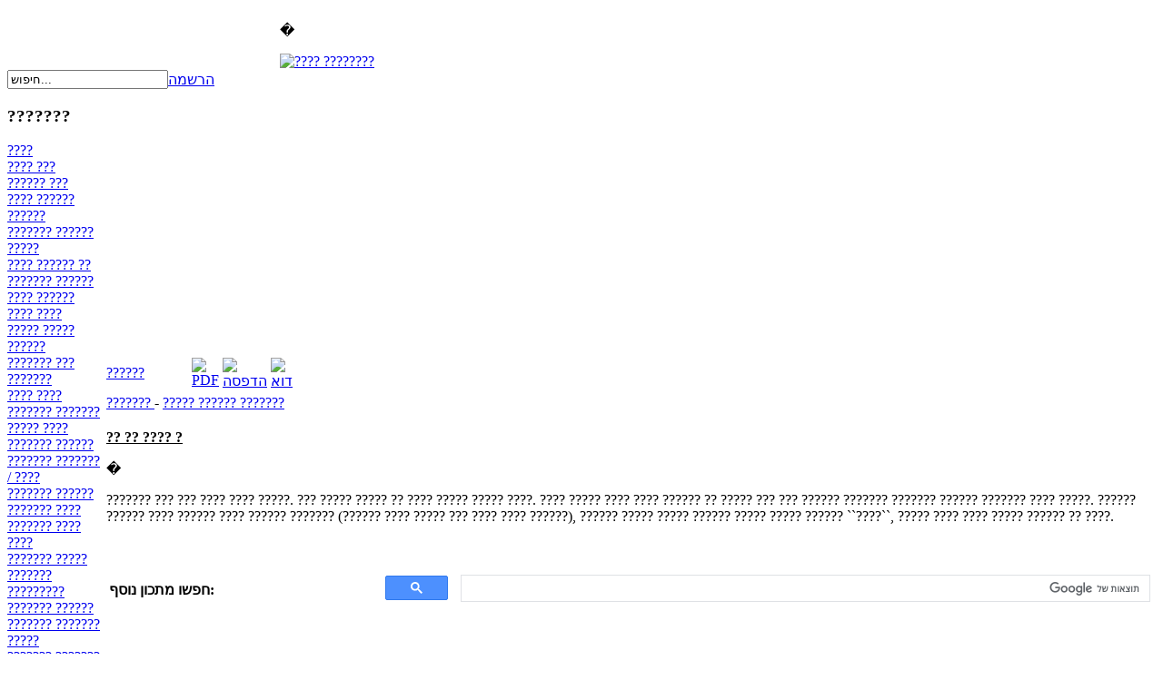

--- FILE ---
content_type: text/html; charset=utf-8
request_url: https://sirim.co.il/index.php?option=com_content&view=article&id=561:2009-08-22-13-41-03&catid=22:2009-08-07-19-25-24&Itemid=15
body_size: 3542
content:
<!DOCTYPE html PUBLIC "-//W3C//DTD XHTML 1.0 Transitional//EN" "http://www.w3.org/TR/xhtml1/DTD/xhtml1-transitional.dtd">
<html xmlns="http://www.w3.org/1999/xhtml" xml:lang="he-il" lang="he-il" >
<head>
  <meta http-equiv="content-type" content="text/html; charset=utf-8" />
  <meta name="robots" content="index, follow" />
  <meta name="keywords" content="מתכונים, אתר מתכונים, אוכל, סירים, אוכל סיני, בשר,מתכוני בשר, מתכונים בשריים, מתכוני דגים, דגים, מאכלים, מתכוני חגים, קינוחים, משקאות, עוגות, מתכוני עוגות, מתכונים לפסח, אוכל כשר לפסח, מתכוני בשר, , אוכל כשר, מתכונים חלביים, אוכל צמחוני, אוכל סיני, מתכון סיני, אוכל הודימתכונים לחג" />
  <meta name="title" content="??????" />
  <meta name="author" content="SiriM" />
  <meta name="description" content="סירים הוא אתר המתכונים המוביל בישראל לחובבי הבישול והאפייה. ניתן למצוא באתר עשרות אלפי מתכונים מיוחדים שנבחרו בקפידה" />
  <meta name="generator" content="Joomla! 1.5 - Open Source Content Management" />
  <title>??????</title>
  <link href="/templates/sirim/favicon.ico" rel="shortcut icon" type="image/x-icon" />
  <script type="text/javascript" src="/media/system/js/mootools.js"></script>
  <script type="text/javascript" src="/media/system/js/caption.js"></script>

<link rel="stylesheet" href="/templates/sirim/design.css" type="text/css" />
<meta http-equiv="Content-Type" content="text/html; charset=utf-8">
<script data-ad-client="ca-pub-7274638602782303" async src="https://pagead2.googlesyndication.com/pagead/js/adsbygoogle.js"></script>
</head>
<body>

<form id="form-login" name="login" method="post" action="">
<table id="topheader" cellpadding="0" cellspacing="0">
	<tr>
		<td width="300">&nbsp;</td>
		<td id="topmenu">

    	<p>�</p>
<div style="text-align:center"><a href="https://www.facebook.com/share.php?u=http://www.sirim.co.il" target="_blank"><img src="https://sirim.co.il/templates/sirim/images/facebook-icon.png" border="0" 
alt="???? ????????" /></a></div>


		</td>

		<td>&nbsp;</td>

	</tr>

</table>



<table id="loginform" cellpadding="0" cellspacing="0">
	<tr>
		<td>

		</td>
		<td>
<div id="fb-root"></div>
<script>(function(d, s, id) {
  var js, fjs = d.getElementsByTagName(s)[0];
  if (d.getElementById(id)) return;
  js = d.createElement(s); js.id = id;
  js.src = "//connect.facebook.net/he_IL/all.js#xfbml=1";
  fjs.parentNode.insertBefore(js, fjs);
}(document, 'script', 'facebook-jssdk'));</script>
<div class="fb-like" data-href="https://www.sirim.co.il" data-send="true" data-width="300" data-show-faces="false" data-colorscheme="dark"></div>
		</td>
		<td>
		<form action="index.php" method="post">
	<div class="search">
		<input name="searchword" id="mod_search_searchword" maxlength="20" alt="חיפוש" class="inputbox" type="text" size="20" value="חיפוש..."  onblur="if(this.value=='') this.value='חיפוש...';" onfocus="if(this.value=='חיפוש...') this.value='';" />	</div>
	<input type="hidden" name="task"   value="search" />
	<input type="hidden" name="option" value="com_search" />
</form>
		</td>
		<td><a href="/index.php?option=com_user&amp;view=register" class="submitR">הרשמה</a></td>
	</tr>
</table>



<table id="toptext" cellpadding="0" cellspacing="0">

	<tr>

		<td>

		



<script async src="https://pagead2.googlesyndication.com/pagead/js/adsbygoogle.js"></script>
<!-- סירים -->
<ins class="adsbygoogle"
     style="display:block"
     data-ad-client="ca-pub-7274638602782303"
     data-ad-slot="4485416635"
     data-ad-format="auto"
     data-full-width-responsive="true"></ins>
<script>
     (adsbygoogle = window.adsbygoogle || []).push({});
</script>

		</td>

	</tr>

</table>



<table id="main" cellpadding="0" cellspacing="0">

	<tr>

		<td id="right">

			<table cellpadding="0" cellspacing="0" width="100%">

			<tr><td class="rt"></td><td class="pixel"></td><td class="lt"></td></tr>

			<tr><td class="pixel"></td><td class="pixel">

		<div id="matkonimmenu">

				<div class="moduletablematkonimList">
					<h3>???????</h3>
					
<table width="100%" border="0" cellpadding="0" cellspacing="0">
<tr ><td><a href="/index.php?option=com_content&amp;view=category&amp;id=45&amp;Itemid=52" class="mainlevelmatkonim" >????</a></td></tr>
<tr ><td><a href="/index.php?option=com_content&amp;view=category&amp;id=7&amp;Itemid=19" class="mainlevelmatkonim" >???? ???</a></td></tr>
<tr ><td><a href="/index.php?option=com_content&amp;view=category&amp;id=2&amp;Itemid=3" class="mainlevelmatkonim" >?????? ???</a></td></tr>
<tr ><td><a href="/index.php?option=com_content&amp;view=category&amp;id=53&amp;Itemid=62" class="mainlevelmatkonim" >???? ??????</a></td></tr>
<tr ><td><a href="/index.php?option=com_content&amp;view=category&amp;id=43&amp;Itemid=50" class="mainlevelmatkonim" >??????</a></td></tr>
<tr ><td><a href="/index.php?option=com_content&amp;view=category&amp;id=10&amp;Itemid=20" class="mainlevelmatkonim" >??????? ??????</a></td></tr>
<tr ><td><a href="/index.php?option=com_content&amp;view=category&amp;id=23&amp;Itemid=44" class="mainlevelmatkonim" >?????</a></td></tr>
<tr ><td><a href="/index.php?option=com_content&amp;view=category&amp;id=6&amp;Itemid=7" class="mainlevelmatkonim" >???? ?????? ??</a></td></tr>
<tr ><td><a href="/index.php?option=com_content&amp;view=category&amp;id=26&amp;Itemid=42" class="mainlevelmatkonim" >??????? ??????</a></td></tr>
<tr ><td><a href="/index.php?option=com_content&amp;view=category&amp;id=5&amp;Itemid=4" class="mainlevelmatkonim" >???? ??????</a></td></tr>
<tr ><td><a href="/index.php?option=com_content&amp;view=category&amp;id=1&amp;Itemid=5" class="mainlevelmatkonim" >???? ????</a></td></tr>
<tr ><td><a href="/index.php?option=com_content&amp;view=category&amp;id=13&amp;Itemid=43" class="mainlevelmatkonim" >????? ????? ??????</a></td></tr>
<tr ><td><a href="/index.php?option=com_content&amp;view=category&amp;id=17&amp;Itemid=8" class="mainlevelmatkonim" >??????? ??? ???????</a></td></tr>
<tr ><td><a href="/index.php?option=com_content&amp;view=category&amp;id=16&amp;Itemid=6" class="mainlevelmatkonim" >???? ????</a></td></tr>
<tr ><td><a href="/index.php?option=com_content&amp;view=category&amp;id=42&amp;Itemid=48" class="mainlevelmatkonim" >??????? ???????</a></td></tr>
<tr ><td><a href="/index.php?option=com_content&amp;view=category&amp;id=18&amp;Itemid=10" class="mainlevelmatkonim" >????? ????</a></td></tr>
<tr ><td><a href="/index.php?option=com_content&amp;view=category&amp;id=19&amp;Itemid=11" class="mainlevelmatkonim" >??????? ??????</a></td></tr>
<tr ><td><a href="/index.php?option=com_content&amp;view=category&amp;id=3&amp;Itemid=9" class="mainlevelmatkonim" >??????? ??????? / ????</a></td></tr>
<tr ><td><a href="/index.php?option=com_content&amp;view=category&amp;id=21&amp;Itemid=12" class="mainlevelmatkonim" >??????? ??????</a></td></tr>
<tr ><td><a href="/index.php?option=com_content&amp;view=category&amp;id=20&amp;Itemid=13" class="mainlevelmatkonim" >??????? ????</a></td></tr>
<tr ><td><a href="/index.php?option=com_content&amp;view=category&amp;id=46&amp;Itemid=55" class="mainlevelmatkonim" >??????? ???? ????</a></td></tr>
<tr ><td><a href="/index.php?option=com_content&amp;view=category&amp;id=31&amp;Itemid=38" class="mainlevelmatkonim" >??????? ????? ??????? ?????????</a></td></tr>
<tr ><td><a href="/index.php?option=com_content&amp;view=category&amp;id=29&amp;Itemid=34" class="mainlevelmatkonim" >???????  ??????</a></td></tr>
<tr ><td><a href="/index.php?option=com_content&amp;view=category&amp;id=30&amp;Itemid=35" class="mainlevelmatkonim" >??????? ???????</a></td></tr>
<tr ><td><a href="/index.php?option=com_content&amp;view=category&amp;id=12&amp;Itemid=16" class="mainlevelmatkonim" >?????</a></td></tr>
<tr ><td><a href="/index.php?option=com_content&amp;view=category&amp;id=32&amp;Itemid=40" class="mainlevelmatkonim" >??????? ???????</a></td></tr>
<tr ><td><a href="/index.php?option=com_content&amp;view=category&amp;id=33&amp;Itemid=39" class="mainlevelmatkonim" >??????? ??????</a></td></tr>
<tr ><td><a href="/index.php?option=com_content&amp;view=category&amp;id=24&amp;Itemid=21" class="mainlevelmatkonim" >??????? ????????'??</a></td></tr>
<tr ><td><a href="/index.php?option=com_content&amp;view=category&amp;id=14&amp;Itemid=45" class="mainlevelmatkonim" >????????? ???????</a></td></tr>
<tr ><td><a href="/index.php?option=com_content&amp;view=category&amp;id=15&amp;Itemid=46" class="mainlevelmatkonim" >??? ??????? ????</a></td></tr>
<tr ><td><a href="/index.php?option=com_content&amp;view=category&amp;id=8&amp;Itemid=49" class="mainlevelmatkonim" >???? ????????</a></td></tr>
<tr ><td><a href="/index.php?option=com_content&amp;view=category&amp;id=44&amp;Itemid=51" class="mainlevelmatkonim" >??????? ??????? ????? ?????</a></td></tr>
<tr ><td><a href="/index.php?option=com_content&amp;view=category&amp;id=22&amp;Itemid=15" class="mainlevelmatkonim" id="active_menumatkonim">????? ?????? ???????</a></td></tr>
<tr ><td><a href="/index.php?option=com_content&amp;view=category&amp;id=25&amp;Itemid=47" class="mainlevelmatkonim" >?????? ?????? ?????? ??????</a></td></tr>
<tr ><td><a href="/index.php?option=com_content&amp;view=article&amp;id=3631&amp;Itemid=58" class="mainlevelmatkonim" >???? ???</a></td></tr>
</table>		</div>
	

		</td><td class="pixel"></td></tr>

			<tr><td class="rb"></td><td class="pixel"></td><td class="lb"></td></tr>

			</table>

		</td>

		<td id="ads">

		</td>

		<td id="maindata">

			<table cellpadding="0" cellspacing="0" width="100%">

			<tr><td class="rt"></td><td class="pixel"></td><td class="lt"></td></tr>

			<tr><td class="pixel"></td><td class="pixel">

			

			<table class="contentpaneopen">
<tr>
		<td class="contentheading" width="100%">
				<a href="/index.php?option=com_content&amp;view=article&amp;id=561:2009-08-22-13-41-03&amp;catid=22:2009-08-07-19-25-24&amp;Itemid=15" class="contentpagetitle">
			??????</a>
			</td>
						<td align="right" width="100%" class="buttonheading">
		<a href="/index.php?view=article&amp;catid=22%3A2009-08-07-19-25-24&amp;id=561%3A2009-08-22-13-41-03&amp;format=pdf&amp;option=com_content&amp;Itemid=15" title="PDF" onclick="window.open(this.href,'win2','status=no,toolbar=no,scrollbars=yes,titlebar=no,menubar=no,resizable=yes,width=640,height=480,directories=no,location=no'); return false;" rel="nofollow"><img src="/images/M_images/pdf_button.png" alt="PDF"  /></a>		</td>
		
				<td align="right" width="100%" class="buttonheading">
		<a href="/index.php?view=article&amp;catid=22%3A2009-08-07-19-25-24&amp;id=561%3A2009-08-22-13-41-03&amp;tmpl=component&amp;print=1&amp;layout=default&amp;page=&amp;option=com_content&amp;Itemid=15" title="הדפסה" onclick="window.open(this.href,'win2','status=no,toolbar=no,scrollbars=yes,titlebar=no,menubar=no,resizable=yes,width=640,height=480,directories=no,location=no'); return false;" rel="nofollow"><img src="/images/M_images/printButton.png" alt="הדפסה"  /></a>		</td>
		
				<td align="right" width="100%" class="buttonheading">
		<a href="/index.php?option=com_mailto&amp;tmpl=component&amp;link=aHR0cHM6Ly9zaXJpbS5jby5pbC9pbmRleC5waHA/b3B0aW9uPWNvbV9jb250ZW50JnZpZXc9YXJ0aWNsZSZpZD01NjE6MjAwOS0wOC0yMi0xMy00MS0wMyZjYXRpZD0yMjoyMDA5LTA4LTA3LTE5LTI1LTI0Jkl0ZW1pZD0xNQ==" title="דוא"ל" onclick="window.open(this.href,'win2','width=400,height=350,menubar=yes,resizable=yes'); return false;"><img src="/images/M_images/emailButton.png" alt="דוא"ל"  /></a>		</td>
					</tr>
</table>

<table class="contentpaneopen">
<tr>
	<td>
				<span>
							<a href="/index.php?option=com_content&amp;view=section&amp;id=1&amp;layout=blog&amp;Itemid=59">						???????							</a>											 - 					</span>
						<span>
							<a href="/index.php?option=com_content&amp;view=category&amp;id=22:2009-08-07-19-25-24&amp;Itemid=15">						????? ?????? ???????							</a>					</span>
			</td>
</tr>



<tr>
<td valign="top">

							<table cellpadding="0" cellspacing="0"><tr>
							<td valign="top">
														<p><span style="text-decoration: underline;"><strong>?? ?? ???? ?</strong></span></p>
<p>�</p>
<p><span>??????? ??? ??? ???? ???? ?????. ??? ????? ????? ?? ???? ????? ????? ????. ???? ????? ???? ???? ?????? ?? ????? ??? ??? ?????? ??????? ??????? ?????? ??????? ???? ?????. ?????? ?????? ???? ?????? ???? ?????? ??????? (?????? ???? ????? ??? ???? ???? ??????), ?????? ????? ????? ?????? ????? ????? ?????? ``????``, ????? ???? ???? ????? ?????? ?? ????. </span></p>							</td>
</tr></table>
<br><br>
<table width="100%"><tr>
<td align="left" width="300"><b>חפשו מתכון נוסף: </b></td>
<td align="right">
	<script async src='https://cse.google.com/cse.js?cx=partner-pub-7274638602782303:nssavel53fz'></script><div class="gcse-searchbox-only"></div>
</td>
</tr></table>
 





</td>
</tr>

</table>
<span class="article_separator">&nbsp;</span>


			</td><td class="pixel"></td></tr>

			<tr><td class="rb"></td><td class="pixel"></td><td class="lb"></td></tr>

			</table>

		</td>

	</tr>

</table>

<div style="text-align:center">
<script async src="https://pagead2.googlesyndication.com/pagead/js/adsbygoogle.js"></script>
<!-- סירים -->
<ins class="adsbygoogle"
     style="display:block"
     data-ad-client="ca-pub-7274638602782303"
     data-ad-slot="4485416635"
     data-ad-format="auto"
     data-full-width-responsive="true"></ins>
<script>
     (adsbygoogle = window.adsbygoogle || []).push({});
</script>
</div>



<table id="footer" cellpadding="0" cellspacing="0">

	<tr>

		<td class="footertext">

		<a href="https://www.sirim.co.il" class="fotterlink">מתכונים</a>  |  <a href="https://www.sirim.co.il/index.php?option=com_content&view=article&id=1&Itemid=2" class="fotterlink">אודותינו</a><br><br>

		<span class="dcolor">&copy; כל הזכויות שמורות למשפחת פריד.</spa <xn><br>  <br>
		<a href="/cdn-cgi/l/email-protection#a0c9cec6cfe0d3c9d2c9cd8ec3cf8ec9cc" style="color:white">צור קשר</a><br> <br>
		
		

		<a href="http://validator.w3.org/check?uri=referer" target="_blank" class="xhtml">XHTML</a> <a href="http://jigsaw.w3.org/css-validator/check/referer" target="_blank" class="css">CSS</a>

		</td>

	</tr>

</table>



</form>




















<script data-cfasync="false" src="/cdn-cgi/scripts/5c5dd728/cloudflare-static/email-decode.min.js"></script><script type="text/javascript">
  var _gaq = _gaq || [];
  _gaq.push(['_setAccount', 'UA-589030-79']);
  _gaq.push(['_trackPageview']);
  (function() {
    var ga = document.createElement('script'); ga.type = 'text/javascript'; ga.async = true;
    ga.src = ('https:' == document.location.protocol ? 'https://ssl' : 'http://www') + '.google-analytics.com/ga.js';
    var s = document.getElementsByTagName('script')[0]; s.parentNode.insertBefore(ga, s);
  })();
</script>


<script defer src="https://static.cloudflareinsights.com/beacon.min.js/vcd15cbe7772f49c399c6a5babf22c1241717689176015" integrity="sha512-ZpsOmlRQV6y907TI0dKBHq9Md29nnaEIPlkf84rnaERnq6zvWvPUqr2ft8M1aS28oN72PdrCzSjY4U6VaAw1EQ==" data-cf-beacon='{"version":"2024.11.0","token":"046c8c6c20e24324a353de6efbb52f60","r":1,"server_timing":{"name":{"cfCacheStatus":true,"cfEdge":true,"cfExtPri":true,"cfL4":true,"cfOrigin":true,"cfSpeedBrain":true},"location_startswith":null}}' crossorigin="anonymous"></script>
</body>
</html>


--- FILE ---
content_type: text/html; charset=utf-8
request_url: https://www.google.com/recaptcha/api2/aframe
body_size: 116
content:
<!DOCTYPE HTML><html><head><meta http-equiv="content-type" content="text/html; charset=UTF-8"></head><body><script nonce="GN587KOHCd4kdql4_8IHPA">/** Anti-fraud and anti-abuse applications only. See google.com/recaptcha */ try{var clients={'sodar':'https://pagead2.googlesyndication.com/pagead/sodar?'};window.addEventListener("message",function(a){try{if(a.source===window.parent){var b=JSON.parse(a.data);var c=clients[b['id']];if(c){var d=document.createElement('img');d.src=c+b['params']+'&rc='+(localStorage.getItem("rc::a")?sessionStorage.getItem("rc::b"):"");window.document.body.appendChild(d);sessionStorage.setItem("rc::e",parseInt(sessionStorage.getItem("rc::e")||0)+1);localStorage.setItem("rc::h",'1768998371233');}}}catch(b){}});window.parent.postMessage("_grecaptcha_ready", "*");}catch(b){}</script></body></html>